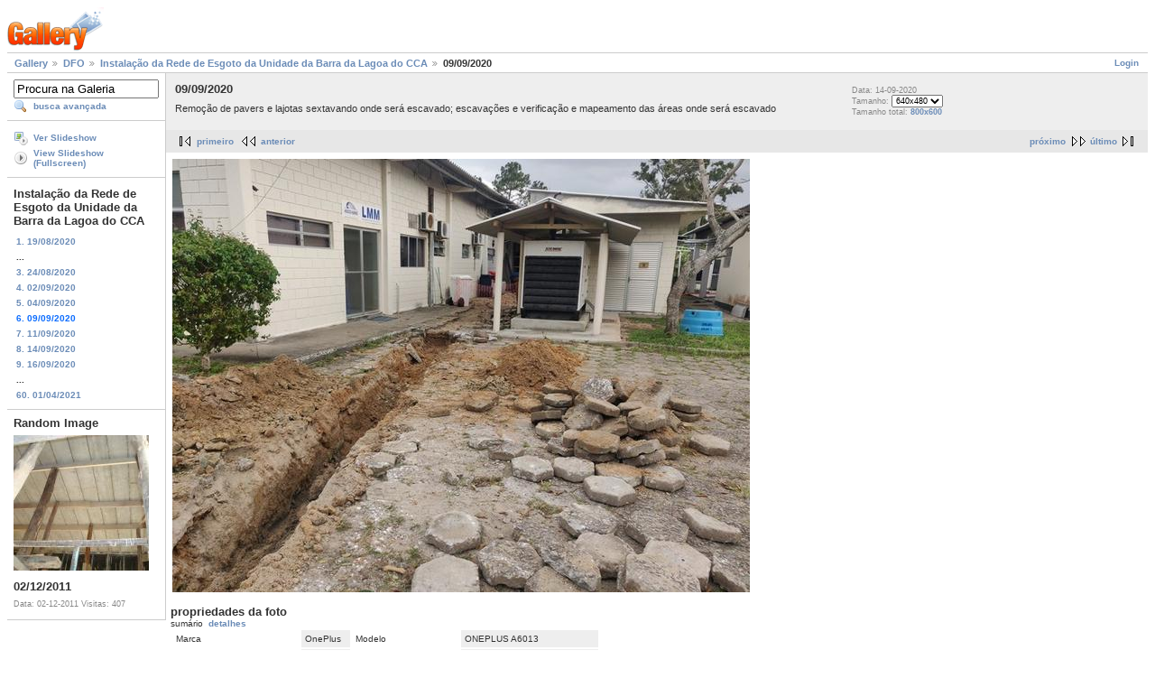

--- FILE ---
content_type: text/html; charset=UTF-8
request_url: https://galeria.ufsc.br/DFO/RedeEsgotoBarradaLagoaCCA/6_BARRA.jpg.html
body_size: 3209
content:
<!DOCTYPE html PUBLIC "-//W3C//DTD XHTML 1.0 Strict//EN" "http://www.w3.org/TR/xhtml1/DTD/xhtml1-strict.dtd">
<html lang="pt-BR" xmlns="http://www.w3.org/1999/xhtml">
<head>
<link rel="stylesheet" type="text/css" href="/main.php?g2_view=imageframe.CSS&amp;g2_frames=none"/>

<link rel="stylesheet" type="text/css" href="/modules/core/data/gallery.css"/>
<link rel="stylesheet" type="text/css" href="/modules/icons/iconpacks/silk/icons.css"/>
<link rel="alternate" type="application/rss+xml" title="Photo RSS" href="/main.php?g2_view=slideshow.SlideshowMediaRss&amp;g2_itemId=196136"/>
<script type="text/javascript" src="http://galeria.ufsc.br/main.php?g2_view=core.CombinedJavascript&amp;g2_key=c6fdc04f69ad823f241169bcf2dcb841"></script>
<script type="text/javascript" src="/main.php?g2_view=slideshow.DownloadPicLens&amp;g2_file=js&amp;g2_v=1.3.1.14221"></script>
<meta http-equiv="Content-Type" content="text/html; charset=UTF-8"/>
<title>09/09/2020</title>
<link rel="stylesheet" type="text/css" href="/themes/matrix/theme.css"/>
</head>
<body class="gallery">
<div id="gallery" class="safari">
<div id="gsHeader">
<a href="/main.php"><img src="/images/galleryLogo_sm.gif"
width="107" height="48" alt=""/></a>
</div>
<div id="gsNavBar" class="gcBorder1">
<div class="gbSystemLinks">
<span class="block-core-SystemLink">
<a href="/main.php?g2_view=core.UserAdmin&amp;g2_subView=core.UserLogin&amp;g2_return=%2FDFO%2FRedeEsgotoBarradaLagoaCCA%2F6_BARRA.jpg.html%3F">Login</a>
</span>



</div>
<div class="gbBreadCrumb">
<div class="block-core-BreadCrumb">
<a href="/main.php?g2_highlightId=29" class="BreadCrumb-1">
Gallery</a>
<a href="/DFO/?g2_highlightId=193478" class="BreadCrumb-2">
DFO</a>
<a href="/DFO/RedeEsgotoBarradaLagoaCCA/?g2_highlightId=196136" class="BreadCrumb-3">
Instalação da Rede de Esgoto da Unidade da Barra da Lagoa do CCA</a>
<span class="BreadCrumb-4">
09/09/2020</span>
</div>
</div>
</div>
<table width="100%" cellspacing="0" cellpadding="0">
<tr valign="top">
<td id="gsSidebarCol">
<div id="gsSidebar" class="gcBorder1">

<div class="block-search-SearchBlock gbBlock">
<form id="search_SearchBlock" action="/main.php" method="get" onsubmit="return search_SearchBlock_checkForm()">
<div>
<input type="hidden" name="g2_return" value="/DFO/RedeEsgotoBarradaLagoaCCA/6_BARRA.jpg.html"/>
<input type="hidden" name="g2_formUrl" value="/DFO/RedeEsgotoBarradaLagoaCCA/6_BARRA.jpg.html"/>
<input type="hidden" name="g2_authToken" value="d369f712df77"/>

<input type="hidden" name="g2_view" value="search.SearchScan"/>
<input type="hidden" name="g2_form[formName]" value="search_SearchBlock"/>
<input type="text" id="searchCriteria" size="18"
name="g2_form[searchCriteria]"
value="Procura na Galeria"
onfocus="search_SearchBlock_focus()"
onblur="search_SearchBlock_blur()"
class="textbox"/>
<input type="hidden" name="g2_form[useDefaultSettings]" value="1" />
</div>
<div>
<a href="/main.php?g2_view=search.SearchScan&amp;g2_form%5BuseDefaultSettings%5D=1&amp;g2_return=%2FDFO%2FRedeEsgotoBarradaLagoaCCA%2F6_BARRA.jpg.html%3F"
class="gbAdminLink gbLink-search_SearchScan advanced">busca avançada</a>
</div>
</form>
</div>
<div class="block-core-ItemLinks gbBlock">
<a href="/main.php?g2_view=slideshow.Slideshow&amp;g2_itemId=196136" onclick="var p=PicLensLite;p.setCallbacks({onNoPlugins:function(){location.href='http://galeria.ufsc.br/main.php?g2_view=slideshow.Slideshow&amp;g2_itemId=196136'}});p.setLiteURLs({swf:'http://galeria.ufsc.br/main.php?g2_view=slideshow.DownloadPicLens&amp;g2_file=swf&amp;g2_v=1.3.1.14221'});p.start({feedUrl:'http://galeria.ufsc.br/main.php?g2_view=slideshow.SlideshowMediaRss&amp;g2_itemId=196136', guid:196136, pid:'2PWfB4lurT4g', delay:10});return false" class="gbAdminLink gbLink-slideshow_Slideshow">Ver Slideshow</a>
<a href="/main.php?g2_view=slideshowapplet.SlideshowApplet&amp;g2_itemId=196136" class="gbAdminLink gbLink-slideshowapplet_SlideshowApplet">View Slideshow (Fullscreen)</a>
</div>


<div class="block-core-PeerList gbBlock">
<h3 class="parent"> Instalação da Rede de Esgoto da Unidade da Barra da Lagoa do CCA </h3>
<a href="/DFO/RedeEsgotoBarradaLagoaCCA/1_BARRA.jpg.html">
1. 19/08/2020
</a>
<span class="neck">...</span>
<a href="/DFO/RedeEsgotoBarradaLagoaCCA/3_BARRA.jpg.html">
3. 24/08/2020
</a>
<a href="/DFO/RedeEsgotoBarradaLagoaCCA/4_BARRA.jpg.html">
4. 02/09/2020
</a>
<a href="/DFO/RedeEsgotoBarradaLagoaCCA/5_BARRA.jpg.html">
5. 04/09/2020
</a>
<span class="current">
6. 09/09/2020
</span>
<a href="/DFO/RedeEsgotoBarradaLagoaCCA/7_BARRA.jpg.html">
7. 11/09/2020
</a>
<a href="/DFO/RedeEsgotoBarradaLagoaCCA/8_BARRA.jpg.html">
8. 14/09/2020
</a>
<a href="/DFO/RedeEsgotoBarradaLagoaCCA/9_BARRA.jpg.html">
9. 16/09/2020
</a>
<span class="neck">...</span>
<a href="/DFO/RedeEsgotoBarradaLagoaCCA/Foto+_7__800.jpg.html">
60. 01/04/2021
</a>
</div>


<div class="block-imageblock-ImageBlock gbBlock">
<div class="one-image">
<h3> Random Image </h3>
<a href="/DFO/unisalasetapa2/DSC06680.JPG.html">

<img src="/d/26180-2/DSC06680.JPG" width="150" height="150" class="giThumbnail" alt="02/12/2011"/>
 </a> <h4 class="giDescription">
02/12/2011
</h4>
<p class="giInfo">
<span class="summary">
Data: 02-12-2011
</span>
<span class="summary">
Visitas: 407
</span>
</p>
</div>
</div>

</div>
</td>
<td>
<div id="gsContent">
<div class="gbBlock gcBackground1">
<table width="100%">
<tr>
<td>
<h2> 09/09/2020 </h2>
<p class="giDescription">
Remoção de pavers e lajotas sextavando onde será escavado; escavações e verificação e mapeamento das áreas onde será escavado
</p>
</td>
<td style="width: 30%">
<div class="block-core-ItemInfo giInfo">
<div class="date summary">
Data: 14-09-2020
</div>
</div>
<div class="block-core-PhotoSizes giInfo">
Tamanho:
<select onchange="if (this.value) { newLocation = this.value; this.options[0].selected = true; location.href= newLocation; }">
<option value="/DFO/RedeEsgotoBarradaLagoaCCA/6_BARRA.jpg.html?g2_imageViewsIndex=0" selected="selected">
640x480
</option>
<option value="/DFO/RedeEsgotoBarradaLagoaCCA/6_BARRA.jpg.html?g2_imageViewsIndex=1">
800x600
</option>
</select>
<br/>
Tamanho total: 
<a href="/DFO/RedeEsgotoBarradaLagoaCCA/6_BARRA.jpg.html?g2_imageViewsIndex=1">
800x600

</a>
<br/>
</div>
</td>
</tr>
</table>
</div>
<div class="gbBlock gcBackground2 gbNavigator">
<div class="block-core-Navigator">
<div class="next-and-last">
    <a href="/DFO/RedeEsgotoBarradaLagoaCCA/7_BARRA.jpg.html" class="next">próximo</a><a href="/DFO/RedeEsgotoBarradaLagoaCCA/Foto+_7__800.jpg.html" class="last">último</a>
</div>
<div class="first-and-previous">
<a href="/DFO/RedeEsgotoBarradaLagoaCCA/1_BARRA.jpg.html" class="first">primeiro</a>    <a href="/DFO/RedeEsgotoBarradaLagoaCCA/5_BARRA.jpg.html" class="previous">anterior</a>
</div>
</div>
</div>
<div id="gsImageView" class="gbBlock">

<a href="/DFO/RedeEsgotoBarradaLagoaCCA/6_BARRA.jpg.html?g2_imageViewsIndex=1">
<img src="/d/196138-2/6_BARRA.jpg" width="640" height="480" id="IFid1" class="ImageFrame_none" alt="09/09/2020"/>
</a>

</div>
  
<script type="text/javascript">
// <![CDATA[
function exifSwitchDetailMode(num, itemId, mode) {
url = '/main.php?g2_view=exif.SwitchDetailMode&g2_itemId=__ITEMID__&g2_mode=__MODE__&g2_blockNum=__NUM__';
document.getElementById('ExifInfoLabel' + num).innerHTML =
'Loading..';

YAHOO.util.Connect.asyncRequest('GET',
url.replace('__ITEMID__', itemId).replace('__MODE__', mode).replace('__NUM__', num),
{success: handleExifResponse, failure: handleExifFail, argument: num}, null);
return false;
}
function handleExifResponse(http) {
document.getElementById('ExifInfoBlock' + http.argument).innerHTML = http.responseText;
}
function handleExifFail(http) {
document.getElementById('ExifInfoLabel' + http.argument).innerHTML = '';
}
// ]]>
</script>
<div id="ExifInfoBlock1" class="block-exif-ExifInfo">
<h3> propriedades da foto </h3>
<div>sumário&nbsp;&nbsp;<a href="/main.php?g2_controller=exif.SwitchDetailMode&amp;g2_mode=detailed&amp;g2_return=%2FDFO%2FRedeEsgotoBarradaLagoaCCA%2F6_BARRA.jpg.html%3F" onclick="return exifSwitchDetailMode(1,196136,'detailed')">detalhes</a><span id="ExifInfoLabel1" style="padding-left:1.5em"></span></div>
<table class="gbDataTable">
<tr>
<td class="gbEven">
Marca
</td>
<td class="gbOdd">
OnePlus
</td>
<td class="gbEven">
Modelo
</td>
<td class="gbOdd">
ONEPLUS A6013
</td>
</tr>
<tr>
<td class="gbEven">
Valor da Abertura
</td>
<td class="gbOdd">
f/1,7
</td>
<td class="gbEven">
Espaço de Cor
</td>
<td class="gbOdd">
sRGB
</td>
</tr>
<tr>
<td class="gbEven">
Valor da Exposição Diagonal
</td>
<td class="gbOdd">
0 EV
</td>
<td class="gbEven">
Programa de Exposição
</td>
<td class="gbOdd">
Program
</td>
</tr>
<tr>
<td class="gbEven">
Flash
</td>
<td class="gbOdd">
No Flash
</td>
<td class="gbEven">
Distância Focal
</td>
<td class="gbOdd">
4,25 mm
</td>
</tr>
<tr>
<td class="gbEven">
ISO
</td>
<td class="gbOdd">
100
</td>
<td class="gbEven">
Modo do Metering
</td>
<td class="gbOdd">
Center Weighted Average
</td>
</tr>
<tr>
<td class="gbEven">
Velocidade do Obturador
</td>
<td class="gbOdd">
1/400 sec
</td>
<td class="gbEven">
Data/Hora
</td>
<td class="gbOdd">
seg 14 set 2020 15:05:17 UTC
</td>
</tr>
</table>
</div>
    

<div class="gbBlock gcBackground2 gbNavigator">
<div class="block-core-Navigator">
<div class="next-and-last">
    <a href="/DFO/RedeEsgotoBarradaLagoaCCA/7_BARRA.jpg.html" class="next">próximo</a><a href="/DFO/RedeEsgotoBarradaLagoaCCA/Foto+_7__800.jpg.html" class="last">último</a>
</div>
<div class="first-and-previous">
<a href="/DFO/RedeEsgotoBarradaLagoaCCA/1_BARRA.jpg.html" class="first">primeiro</a>    <a href="/DFO/RedeEsgotoBarradaLagoaCCA/5_BARRA.jpg.html" class="previous">anterior</a>
</div>
</div>
</div>

  

</div>
</td>
</tr>
</table>
<div id="gsFooter">

<a href="http://gallery.sourceforge.net"><img src="/images/gallery.gif" alt="Powered by Gallery v2.3" title="Powered by Gallery v2.3" style="border-style: none" width="80" height="15"/></a>


</div>
  </div>
<script type="text/javascript">
// <![CDATA[
search_SearchBlock_init('Procura na Galeria', 'Please enter a search term.', 'Searching in progress, please wait!');
// ]]>
</script>


</body>
</html>